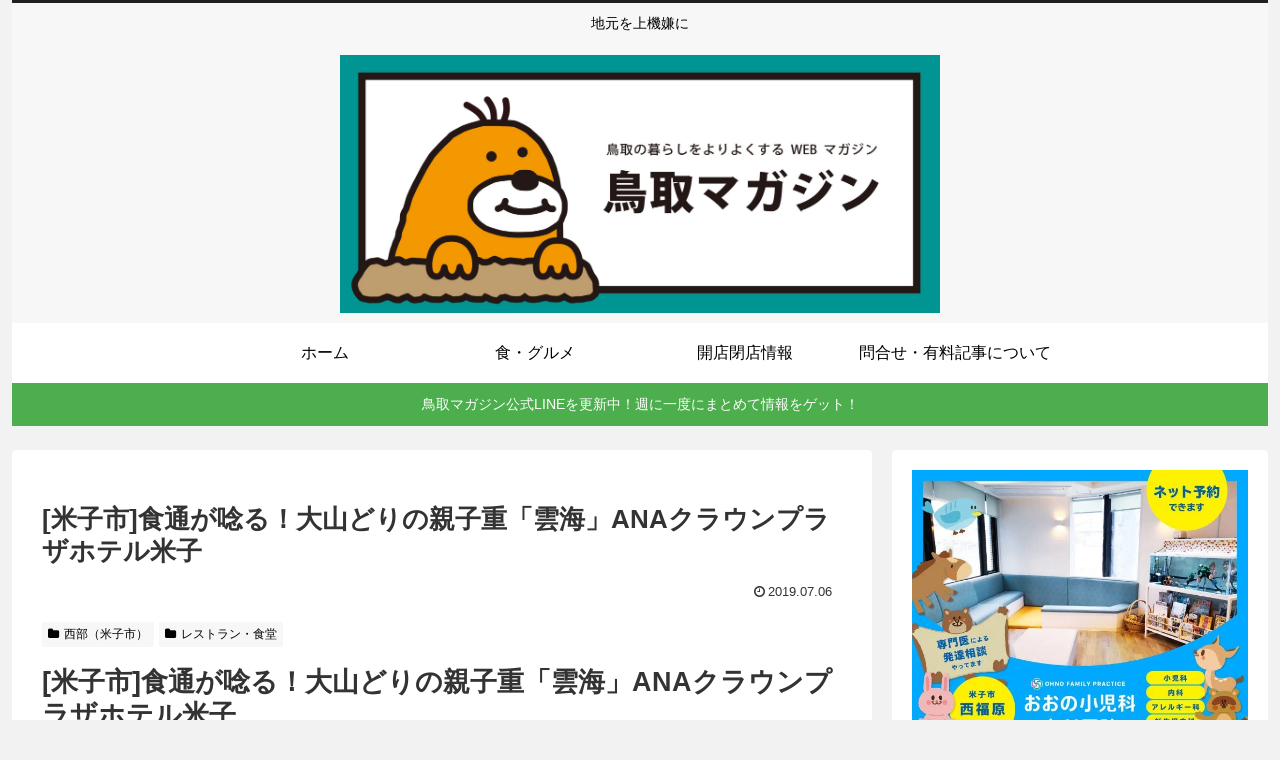

--- FILE ---
content_type: text/html; charset=utf-8
request_url: https://www.google.com/recaptcha/api2/aframe
body_size: 264
content:
<!DOCTYPE HTML><html><head><meta http-equiv="content-type" content="text/html; charset=UTF-8"></head><body><script nonce="C7pCx79KeTusg7aoFF1QMw">/** Anti-fraud and anti-abuse applications only. See google.com/recaptcha */ try{var clients={'sodar':'https://pagead2.googlesyndication.com/pagead/sodar?'};window.addEventListener("message",function(a){try{if(a.source===window.parent){var b=JSON.parse(a.data);var c=clients[b['id']];if(c){var d=document.createElement('img');d.src=c+b['params']+'&rc='+(localStorage.getItem("rc::a")?sessionStorage.getItem("rc::b"):"");window.document.body.appendChild(d);sessionStorage.setItem("rc::e",parseInt(sessionStorage.getItem("rc::e")||0)+1);localStorage.setItem("rc::h",'1769092238777');}}}catch(b){}});window.parent.postMessage("_grecaptcha_ready", "*");}catch(b){}</script></body></html>